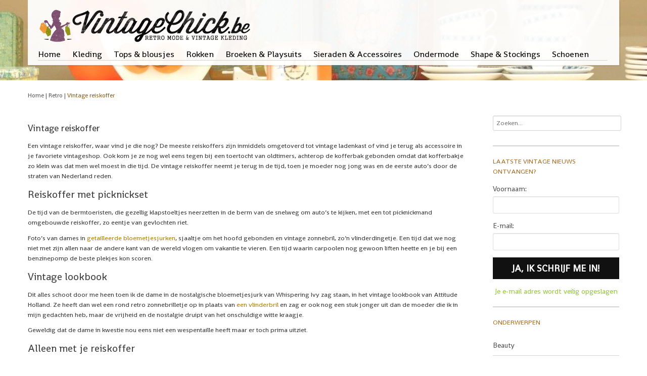

--- FILE ---
content_type: text/html; charset=UTF-8
request_url: https://www.vintagechick.be/vintage-reiskoffer/
body_size: 19949
content:
<!DOCTYPE html>
<!--[if IE 6]>
<html id="ie6" class="ie"lang="nl-NL" xmlns="http://www.w3.org/1999/xhtml" xmlns:og="http://ogp.me/ns#" xmlns:fb="http://www.facebook.com/2008/fbml">
<![endif]-->
<!--[if IE 7]>
<html id="ie7"  class="ie"lang="nl-NL" xmlns="http://www.w3.org/1999/xhtml" xmlns:og="http://ogp.me/ns#" xmlns:fb="http://www.facebook.com/2008/fbml">
<![endif]-->
<!--[if IE 8]>
<html id="ie8"  class="ie"lang="nl-NL" xmlns="http://www.w3.org/1999/xhtml" xmlns:og="http://ogp.me/ns#" xmlns:fb="http://www.facebook.com/2008/fbml">
<![endif]-->
<!--[if IE 9]>
<html id="ie9"  class="ie"lang="nl-NL" xmlns="http://www.w3.org/1999/xhtml" xmlns:og="http://ogp.me/ns#" xmlns:fb="http://www.facebook.com/2008/fbml">
<![endif]-->

<!-- This doesn't work but i prefer to leave it here... maybe in the future the MS will support it... i hope... -->
<!--[if IE 10]>
<html id="ie10"  class="ie"lang="nl-NL" xmlns="http://www.w3.org/1999/xhtml" xmlns:og="http://ogp.me/ns#" xmlns:fb="http://www.facebook.com/2008/fbml">
<![endif]-->

<!--[if gt IE 9]>
<html class="ie"lang="nl-NL" xmlns="http://www.w3.org/1999/xhtml" xmlns:og="http://ogp.me/ns#" xmlns:fb="http://www.facebook.com/2008/fbml">
<![endif]-->

<![if !IE]>
<html lang="nl-NL" xmlns="http://www.w3.org/1999/xhtml" xmlns:og="http://ogp.me/ns#" xmlns:fb="http://www.facebook.com/2008/fbml">
<![endif]>

<!-- START HEAD -->
<head>
            <meta charset="UTF-8" />
    
                <!-- this line will appear only if the website is visited with an iPad -->
        <meta name="viewport" content="width=device-width, initial-scale=1.0, maximum-scale=1.2, user-scalable=yes" />
                
                
        
<!-- PINGBACK & WP STANDARDS -->
<link rel="pingback" href="https://www.vintagechick.be/xmlrpc.php" />


<script type="text/javascript">
	var yit_responsive_menu_type = "arrow";
	var yit_responsive_menu_text = "NAVIGEREN NAAR...";
</script>


<!-- Feed RSS2 URL -->
<link rel="alternate" type="application/rss+xml" title="Vintagechick.be Feed" href="https://www.vintagechick.be/feed/" />
<!-- Comments Feed RSS2 URL -->
<link rel="alternate" type="application/rss+xml" title="Vintagechick.be Comments Feed" href="https://www.vintagechick.be/comments/feed/" /> 
    <meta name='robots' content='index, follow, max-image-preview:large, max-snippet:-1, max-video-preview:-1' />
	<style>img:is([sizes="auto" i], [sizes^="auto," i]) { contain-intrinsic-size: 3000px 1500px }</style>
	<script type="text/javascript">
var trackScrolling=false;
var trackScrollingPercentage=false;
var ScrollingPercentageNumber=25;
var stLogInterval=10*1000;
var cutOffTime=900;
var trackNoEvents=false;
var trackNoMaxTime=false;
var docTitle='Vintage reiskoffer';
</script>

	<!-- This site is optimized with the Yoast SEO plugin v26.3 - https://yoast.com/wordpress/plugins/seo/ -->
	<title>Vintage Reiskoffer - Vintagechick.be</title>
	<meta name="description" content="Een vintage reiskoffer, waar vind je die nog? De meeste reiskoffers zijn inmiddels omgetoverd tot vintage ladenkast" />
	<link rel="canonical" href="https://www.vintagechick.be/vintage-reiskoffer/" />
	<meta property="og:locale" content="nl_NL" />
	<meta property="og:type" content="article" />
	<meta property="og:title" content="Vintage Reiskoffer - Vintagechick.be" />
	<meta property="og:description" content="Een vintage reiskoffer, waar vind je die nog? De meeste reiskoffers zijn inmiddels omgetoverd tot vintage ladenkast" />
	<meta property="og:url" content="https://www.vintagechick.be/vintage-reiskoffer/" />
	<meta property="og:site_name" content="Vintagechick.be" />
	<meta property="article:publisher" content="https://www.facebook.com/vintagechicknl" />
	<meta property="article:published_time" content="2015-07-28T04:00:57+00:00" />
	<meta property="article:modified_time" content="2019-04-15T07:22:25+00:00" />
	<meta name="author" content="Linda" />
	<meta name="twitter:label1" content="Geschreven door" />
	<meta name="twitter:data1" content="Linda" />
	<meta name="twitter:label2" content="Geschatte leestijd" />
	<meta name="twitter:data2" content="3 minuten" />
	<script type="application/ld+json" class="yoast-schema-graph">{"@context":"https://schema.org","@graph":[{"@type":"WebPage","@id":"https://www.vintagechick.be/vintage-reiskoffer/","url":"https://www.vintagechick.be/vintage-reiskoffer/","name":"Vintage Reiskoffer - Vintagechick.be","isPartOf":{"@id":"https://www.vintagechick.be/#website"},"datePublished":"2015-07-28T04:00:57+00:00","dateModified":"2019-04-15T07:22:25+00:00","author":{"@id":"https://www.vintagechick.be/#/schema/person/4de1265449bfe7e270487d24fbe293a9"},"description":"Een vintage reiskoffer, waar vind je die nog? De meeste reiskoffers zijn inmiddels omgetoverd tot vintage ladenkast","breadcrumb":{"@id":"https://www.vintagechick.be/vintage-reiskoffer/#breadcrumb"},"inLanguage":"nl-NL","potentialAction":[{"@type":"ReadAction","target":["https://www.vintagechick.be/vintage-reiskoffer/"]}]},{"@type":"BreadcrumbList","@id":"https://www.vintagechick.be/vintage-reiskoffer/#breadcrumb","itemListElement":[{"@type":"ListItem","position":1,"name":"Home","item":"https://www.vintagechick.be/"},{"@type":"ListItem","position":2,"name":"Vintage reiskoffer"}]},{"@type":"WebSite","@id":"https://www.vintagechick.be/#website","url":"https://www.vintagechick.be/","name":"Vintagechick.be","description":"","potentialAction":[{"@type":"SearchAction","target":{"@type":"EntryPoint","urlTemplate":"https://www.vintagechick.be/?s={search_term_string}"},"query-input":{"@type":"PropertyValueSpecification","valueRequired":true,"valueName":"search_term_string"}}],"inLanguage":"nl-NL"},{"@type":"Person","@id":"https://www.vintagechick.be/#/schema/person/4de1265449bfe7e270487d24fbe293a9","name":"Linda","image":{"@type":"ImageObject","inLanguage":"nl-NL","@id":"https://www.vintagechick.be/#/schema/person/image/","url":"https://secure.gravatar.com/avatar/?s=96&d=mm&r=g","contentUrl":"https://secure.gravatar.com/avatar/?s=96&d=mm&r=g","caption":"Linda"},"url":"https://www.vintagechick.be/author/linda/"}]}</script>
	<!-- / Yoast SEO plugin. -->


<link rel='dns-prefetch' href='//fonts.googleapis.com' />
<link rel="alternate" type="application/rss+xml" title="Vintagechick.be &raquo; feed" href="https://www.vintagechick.be/feed/" />
<link rel="alternate" type="application/rss+xml" title="Vintagechick.be &raquo; reacties feed" href="https://www.vintagechick.be/comments/feed/" />

<!-- WP Webmaster plugin by Crunchify.com --><meta name="google-site-verification" content="IFamTUWOsWFrta8yASVB2M_mnBkaTqnAtF0S8tcNBCk" /> 
<meta name="msvalidate.01" content="9EE94943F2583599A25EC642F460EA5F" />
<!-- /WP Webmaster plugin -->

<link rel="alternate" type="application/rss+xml" title="Vintagechick.be &raquo; Vintage reiskoffer reacties feed" href="https://www.vintagechick.be/vintage-reiskoffer/feed/" />
		<!-- This site uses the Google Analytics by MonsterInsights plugin v9.9.0 - Using Analytics tracking - https://www.monsterinsights.com/ -->
							<script src="//www.googletagmanager.com/gtag/js?id=G-Y71TJ09W3S"  data-cfasync="false" data-wpfc-render="false" type="text/javascript" async></script>
			<script data-cfasync="false" data-wpfc-render="false" type="text/javascript">
				var mi_version = '9.9.0';
				var mi_track_user = true;
				var mi_no_track_reason = '';
								var MonsterInsightsDefaultLocations = {"page_location":"https:\/\/www.vintagechick.be\/vintage-reiskoffer\/"};
								if ( typeof MonsterInsightsPrivacyGuardFilter === 'function' ) {
					var MonsterInsightsLocations = (typeof MonsterInsightsExcludeQuery === 'object') ? MonsterInsightsPrivacyGuardFilter( MonsterInsightsExcludeQuery ) : MonsterInsightsPrivacyGuardFilter( MonsterInsightsDefaultLocations );
				} else {
					var MonsterInsightsLocations = (typeof MonsterInsightsExcludeQuery === 'object') ? MonsterInsightsExcludeQuery : MonsterInsightsDefaultLocations;
				}

								var disableStrs = [
										'ga-disable-G-Y71TJ09W3S',
									];

				/* Function to detect opted out users */
				function __gtagTrackerIsOptedOut() {
					for (var index = 0; index < disableStrs.length; index++) {
						if (document.cookie.indexOf(disableStrs[index] + '=true') > -1) {
							return true;
						}
					}

					return false;
				}

				/* Disable tracking if the opt-out cookie exists. */
				if (__gtagTrackerIsOptedOut()) {
					for (var index = 0; index < disableStrs.length; index++) {
						window[disableStrs[index]] = true;
					}
				}

				/* Opt-out function */
				function __gtagTrackerOptout() {
					for (var index = 0; index < disableStrs.length; index++) {
						document.cookie = disableStrs[index] + '=true; expires=Thu, 31 Dec 2099 23:59:59 UTC; path=/';
						window[disableStrs[index]] = true;
					}
				}

				if ('undefined' === typeof gaOptout) {
					function gaOptout() {
						__gtagTrackerOptout();
					}
				}
								window.dataLayer = window.dataLayer || [];

				window.MonsterInsightsDualTracker = {
					helpers: {},
					trackers: {},
				};
				if (mi_track_user) {
					function __gtagDataLayer() {
						dataLayer.push(arguments);
					}

					function __gtagTracker(type, name, parameters) {
						if (!parameters) {
							parameters = {};
						}

						if (parameters.send_to) {
							__gtagDataLayer.apply(null, arguments);
							return;
						}

						if (type === 'event') {
														parameters.send_to = monsterinsights_frontend.v4_id;
							var hookName = name;
							if (typeof parameters['event_category'] !== 'undefined') {
								hookName = parameters['event_category'] + ':' + name;
							}

							if (typeof MonsterInsightsDualTracker.trackers[hookName] !== 'undefined') {
								MonsterInsightsDualTracker.trackers[hookName](parameters);
							} else {
								__gtagDataLayer('event', name, parameters);
							}
							
						} else {
							__gtagDataLayer.apply(null, arguments);
						}
					}

					__gtagTracker('js', new Date());
					__gtagTracker('set', {
						'developer_id.dZGIzZG': true,
											});
					if ( MonsterInsightsLocations.page_location ) {
						__gtagTracker('set', MonsterInsightsLocations);
					}
										__gtagTracker('config', 'G-Y71TJ09W3S', {"forceSSL":"true"} );
										window.gtag = __gtagTracker;										(function () {
						/* https://developers.google.com/analytics/devguides/collection/analyticsjs/ */
						/* ga and __gaTracker compatibility shim. */
						var noopfn = function () {
							return null;
						};
						var newtracker = function () {
							return new Tracker();
						};
						var Tracker = function () {
							return null;
						};
						var p = Tracker.prototype;
						p.get = noopfn;
						p.set = noopfn;
						p.send = function () {
							var args = Array.prototype.slice.call(arguments);
							args.unshift('send');
							__gaTracker.apply(null, args);
						};
						var __gaTracker = function () {
							var len = arguments.length;
							if (len === 0) {
								return;
							}
							var f = arguments[len - 1];
							if (typeof f !== 'object' || f === null || typeof f.hitCallback !== 'function') {
								if ('send' === arguments[0]) {
									var hitConverted, hitObject = false, action;
									if ('event' === arguments[1]) {
										if ('undefined' !== typeof arguments[3]) {
											hitObject = {
												'eventAction': arguments[3],
												'eventCategorie': arguments[2],
												'eventLabel': arguments[4],
												'value': arguments[5] ? arguments[5] : 1,
											}
										}
									}
									if ('pageview' === arguments[1]) {
										if ('undefined' !== typeof arguments[2]) {
											hitObject = {
												'eventAction': 'page_view',
												'page_path': arguments[2],
											}
										}
									}
									if (typeof arguments[2] === 'object') {
										hitObject = arguments[2];
									}
									if (typeof arguments[5] === 'object') {
										Object.assign(hitObject, arguments[5]);
									}
									if ('undefined' !== typeof arguments[1].hitType) {
										hitObject = arguments[1];
										if ('pageview' === hitObject.hitType) {
											hitObject.eventAction = 'page_view';
										}
									}
									if (hitObject) {
										action = 'timing' === arguments[1].hitType ? 'timing_complete' : hitObject.eventAction;
										hitConverted = mapArgs(hitObject);
										__gtagTracker('event', action, hitConverted);
									}
								}
								return;
							}

							function mapArgs(args) {
								var arg, hit = {};
								var gaMap = {
									'eventCategorie': 'event_category',
									'eventAction': 'event_action',
									'eventLabel': 'event_label',
									'eventValue': 'event_value',
									'nonInteraction': 'non_interaction',
									'timingCategorie': 'event_category',
									'timingVar': 'name',
									'timingValue': 'value',
									'timingLabel': 'event_label',
									'page': 'page_path',
									'location': 'page_location',
									'title': 'page_title',
									'referrer' : 'page_referrer',
								};
								for (arg in args) {
																		if (!(!args.hasOwnProperty(arg) || !gaMap.hasOwnProperty(arg))) {
										hit[gaMap[arg]] = args[arg];
									} else {
										hit[arg] = args[arg];
									}
								}
								return hit;
							}

							try {
								f.hitCallback();
							} catch (ex) {
							}
						};
						__gaTracker.create = newtracker;
						__gaTracker.getByName = newtracker;
						__gaTracker.getAll = function () {
							return [];
						};
						__gaTracker.remove = noopfn;
						__gaTracker.loaded = true;
						window['__gaTracker'] = __gaTracker;
					})();
									} else {
										console.log("");
					(function () {
						function __gtagTracker() {
							return null;
						}

						window['__gtagTracker'] = __gtagTracker;
						window['gtag'] = __gtagTracker;
					})();
									}
			</script>
			
							<!-- / Google Analytics by MonsterInsights -->
		<script type="text/javascript">
/* <![CDATA[ */
window._wpemojiSettings = {"baseUrl":"https:\/\/s.w.org\/images\/core\/emoji\/16.0.1\/72x72\/","ext":".png","svgUrl":"https:\/\/s.w.org\/images\/core\/emoji\/16.0.1\/svg\/","svgExt":".svg","source":{"concatemoji":"https:\/\/www.vintagechick.be\/wp-includes\/js\/wp-emoji-release.min.js"}};
/*! This file is auto-generated */
!function(s,n){var o,i,e;function c(e){try{var t={supportTests:e,timestamp:(new Date).valueOf()};sessionStorage.setItem(o,JSON.stringify(t))}catch(e){}}function p(e,t,n){e.clearRect(0,0,e.canvas.width,e.canvas.height),e.fillText(t,0,0);var t=new Uint32Array(e.getImageData(0,0,e.canvas.width,e.canvas.height).data),a=(e.clearRect(0,0,e.canvas.width,e.canvas.height),e.fillText(n,0,0),new Uint32Array(e.getImageData(0,0,e.canvas.width,e.canvas.height).data));return t.every(function(e,t){return e===a[t]})}function u(e,t){e.clearRect(0,0,e.canvas.width,e.canvas.height),e.fillText(t,0,0);for(var n=e.getImageData(16,16,1,1),a=0;a<n.data.length;a++)if(0!==n.data[a])return!1;return!0}function f(e,t,n,a){switch(t){case"flag":return n(e,"\ud83c\udff3\ufe0f\u200d\u26a7\ufe0f","\ud83c\udff3\ufe0f\u200b\u26a7\ufe0f")?!1:!n(e,"\ud83c\udde8\ud83c\uddf6","\ud83c\udde8\u200b\ud83c\uddf6")&&!n(e,"\ud83c\udff4\udb40\udc67\udb40\udc62\udb40\udc65\udb40\udc6e\udb40\udc67\udb40\udc7f","\ud83c\udff4\u200b\udb40\udc67\u200b\udb40\udc62\u200b\udb40\udc65\u200b\udb40\udc6e\u200b\udb40\udc67\u200b\udb40\udc7f");case"emoji":return!a(e,"\ud83e\udedf")}return!1}function g(e,t,n,a){var r="undefined"!=typeof WorkerGlobalScope&&self instanceof WorkerGlobalScope?new OffscreenCanvas(300,150):s.createElement("canvas"),o=r.getContext("2d",{willReadFrequently:!0}),i=(o.textBaseline="top",o.font="600 32px Arial",{});return e.forEach(function(e){i[e]=t(o,e,n,a)}),i}function t(e){var t=s.createElement("script");t.src=e,t.defer=!0,s.head.appendChild(t)}"undefined"!=typeof Promise&&(o="wpEmojiSettingsSupports",i=["flag","emoji"],n.supports={everything:!0,everythingExceptFlag:!0},e=new Promise(function(e){s.addEventListener("DOMContentLoaded",e,{once:!0})}),new Promise(function(t){var n=function(){try{var e=JSON.parse(sessionStorage.getItem(o));if("object"==typeof e&&"number"==typeof e.timestamp&&(new Date).valueOf()<e.timestamp+604800&&"object"==typeof e.supportTests)return e.supportTests}catch(e){}return null}();if(!n){if("undefined"!=typeof Worker&&"undefined"!=typeof OffscreenCanvas&&"undefined"!=typeof URL&&URL.createObjectURL&&"undefined"!=typeof Blob)try{var e="postBericht("+g.toString()+"("+[JSON.stringify(i),f.toString(),p.toString(),u.toString()].join(",")+"));",a=new Blob([e],{type:"text/javascript"}),r=new Worker(URL.createObjectURL(a),{name:"wpTestEmojiSupports"});return void(r.onmessage=function(e){c(n=e.data),r.terminate(),t(n)})}catch(e){}c(n=g(i,f,p,u))}t(n)}).then(function(e){for(var t in e)n.supports[t]=e[t],n.supports.everything=n.supports.everything&&n.supports[t],"flag"!==t&&(n.supports.everythingExceptFlag=n.supports.everythingExceptFlag&&n.supports[t]);n.supports.everythingExceptFlag=n.supports.everythingExceptFlag&&!n.supports.flag,n.DOMReady=!1,n.readyCallback=function(){n.DOMReady=!0}}).then(function(){return e}).then(function(){var e;n.supports.everything||(n.readyCallback(),(e=n.source||{}).concatemoji?t(e.concatemoji):e.wpemoji&&e.twemoji&&(t(e.twemoji),t(e.wpemoji)))}))}((window,document),window._wpemojiSettings);
/* ]]> */
</script>

<link rel='stylesheet' id='reset-bootstrap-css' href='https://www.vintagechick.be/wp-content/themes/room09/core/assets/css/reset-bootstrap.css' type='text/css' media='all' />
<link rel='stylesheet' id='main-style-css' href='https://www.vintagechick.be/wp-content/themes/room09/style.css' type='text/css' media='all' />
<link rel='stylesheet' id='google-fonts-css' href='https://fonts.googleapis.com/css?family=Shanti%7CMonda%7CJosefin+Sans%7CAbel%7CGreat+Vibes%7COswald&#038;ver=6.8.3' type='text/css' media='all' />
<style id='wp-emoji-styles-inline-css' type='text/css'>

	img.wp-smiley, img.emoji {
		display: inline !important;
		border: none !important;
		box-shadow: none !important;
		height: 1em !important;
		width: 1em !important;
		margin: 0 0.07em !important;
		vertical-align: -0.1em !important;
		background: none !important;
		padding: 0 !important;
	}
</style>
<link rel='stylesheet' id='wp-block-library-css' href='https://www.vintagechick.be/wp-includes/css/dist/block-library/style.min.css' type='text/css' media='all' />
<style id='classic-theme-styles-inline-css' type='text/css'>
/*! This file is auto-generated */
.wp-block-button__link{color:#fff;background-color:#32373c;border-radius:9999px;box-shadow:none;text-decoration:none;padding:calc(.667em + 2px) calc(1.333em + 2px);font-size:1.125em}.wp-block-file__button{background:#32373c;color:#fff;text-decoration:none}
</style>
<link rel='stylesheet' id='wc-block-style-css' href='https://www.vintagechick.be/wp-content/plugins/woocommerce/packages/woocommerce-blocks/build/style.css' type='text/css' media='all' />
<link rel='stylesheet' id='yith-wcan-shortcodes-css' href='https://www.vintagechick.be/wp-content/plugins/yith-woocommerce-ajax-navigation/assets/css/shortcodes.css' type='text/css' media='all' />
<style id='yith-wcan-shortcodes-inline-css' type='text/css'>
:root{
	--yith-wcan-filters_colors_titles: #434343;
	--yith-wcan-filters_colors_background: #FFFFFF;
	--yith-wcan-filters_colors_accent: #A7144C;
	--yith-wcan-filters_colors_accent_r: 167;
	--yith-wcan-filters_colors_accent_g: 20;
	--yith-wcan-filters_colors_accent_b: 76;
	--yith-wcan-color_swatches_border_radius: 100%;
	--yith-wcan-color_swatches_size: 30px;
	--yith-wcan-labels_style_background: #FFFFFF;
	--yith-wcan-labels_style_background_hover: #A7144C;
	--yith-wcan-labels_style_background_active: #A7144C;
	--yith-wcan-labels_style_text: #434343;
	--yith-wcan-labels_style_text_hover: #FFFFFF;
	--yith-wcan-labels_style_text_active: #FFFFFF;
	--yith-wcan-anchors_style_text: #434343;
	--yith-wcan-anchors_style_text_hover: #A7144C;
	--yith-wcan-anchors_style_text_active: #A7144C;
}
</style>
<style id='global-styles-inline-css' type='text/css'>
:root{--wp--preset--aspect-ratio--square: 1;--wp--preset--aspect-ratio--4-3: 4/3;--wp--preset--aspect-ratio--3-4: 3/4;--wp--preset--aspect-ratio--3-2: 3/2;--wp--preset--aspect-ratio--2-3: 2/3;--wp--preset--aspect-ratio--16-9: 16/9;--wp--preset--aspect-ratio--9-16: 9/16;--wp--preset--color--black: #000000;--wp--preset--color--cyan-bluish-gray: #abb8c3;--wp--preset--color--white: #ffffff;--wp--preset--color--pale-pink: #f78da7;--wp--preset--color--vivid-red: #cf2e2e;--wp--preset--color--luminous-vivid-orange: #ff6900;--wp--preset--color--luminous-vivid-amber: #fcb900;--wp--preset--color--light-green-cyan: #7bdcb5;--wp--preset--color--vivid-green-cyan: #00d084;--wp--preset--color--pale-cyan-blue: #8ed1fc;--wp--preset--color--vivid-cyan-blue: #0693e3;--wp--preset--color--vivid-purple: #9b51e0;--wp--preset--gradient--vivid-cyan-blue-to-vivid-purple: linear-gradient(135deg,rgba(6,147,227,1) 0%,rgb(155,81,224) 100%);--wp--preset--gradient--light-green-cyan-to-vivid-green-cyan: linear-gradient(135deg,rgb(122,220,180) 0%,rgb(0,208,130) 100%);--wp--preset--gradient--luminous-vivid-amber-to-luminous-vivid-orange: linear-gradient(135deg,rgba(252,185,0,1) 0%,rgba(255,105,0,1) 100%);--wp--preset--gradient--luminous-vivid-orange-to-vivid-red: linear-gradient(135deg,rgba(255,105,0,1) 0%,rgb(207,46,46) 100%);--wp--preset--gradient--very-light-gray-to-cyan-bluish-gray: linear-gradient(135deg,rgb(238,238,238) 0%,rgb(169,184,195) 100%);--wp--preset--gradient--cool-to-warm-spectrum: linear-gradient(135deg,rgb(74,234,220) 0%,rgb(151,120,209) 20%,rgb(207,42,186) 40%,rgb(238,44,130) 60%,rgb(251,105,98) 80%,rgb(254,248,76) 100%);--wp--preset--gradient--blush-light-purple: linear-gradient(135deg,rgb(255,206,236) 0%,rgb(152,150,240) 100%);--wp--preset--gradient--blush-bordeaux: linear-gradient(135deg,rgb(254,205,165) 0%,rgb(254,45,45) 50%,rgb(107,0,62) 100%);--wp--preset--gradient--luminous-dusk: linear-gradient(135deg,rgb(255,203,112) 0%,rgb(199,81,192) 50%,rgb(65,88,208) 100%);--wp--preset--gradient--pale-ocean: linear-gradient(135deg,rgb(255,245,203) 0%,rgb(182,227,212) 50%,rgb(51,167,181) 100%);--wp--preset--gradient--electric-grass: linear-gradient(135deg,rgb(202,248,128) 0%,rgb(113,206,126) 100%);--wp--preset--gradient--midnight: linear-gradient(135deg,rgb(2,3,129) 0%,rgb(40,116,252) 100%);--wp--preset--font-size--small: 13px;--wp--preset--font-size--medium: 20px;--wp--preset--font-size--large: 36px;--wp--preset--font-size--x-large: 42px;--wp--preset--spacing--20: 0.44rem;--wp--preset--spacing--30: 0.67rem;--wp--preset--spacing--40: 1rem;--wp--preset--spacing--50: 1.5rem;--wp--preset--spacing--60: 2.25rem;--wp--preset--spacing--70: 3.38rem;--wp--preset--spacing--80: 5.06rem;--wp--preset--shadow--natural: 6px 6px 9px rgba(0, 0, 0, 0.2);--wp--preset--shadow--deep: 12px 12px 50px rgba(0, 0, 0, 0.4);--wp--preset--shadow--sharp: 6px 6px 0px rgba(0, 0, 0, 0.2);--wp--preset--shadow--outlined: 6px 6px 0px -3px rgba(255, 255, 255, 1), 6px 6px rgba(0, 0, 0, 1);--wp--preset--shadow--crisp: 6px 6px 0px rgba(0, 0, 0, 1);}:where(.is-layout-flex){gap: 0.5em;}:where(.is-layout-grid){gap: 0.5em;}body .is-layout-flex{display: flex;}.is-layout-flex{flex-wrap: wrap;align-items: center;}.is-layout-flex > :is(*, div){margin: 0;}body .is-layout-grid{display: grid;}.is-layout-grid > :is(*, div){margin: 0;}:where(.wp-block-columns.is-layout-flex){gap: 2em;}:where(.wp-block-columns.is-layout-grid){gap: 2em;}:where(.wp-block-post-template.is-layout-flex){gap: 1.25em;}:where(.wp-block-post-template.is-layout-grid){gap: 1.25em;}.has-black-color{color: var(--wp--preset--color--black) !important;}.has-cyan-bluish-gray-color{color: var(--wp--preset--color--cyan-bluish-gray) !important;}.has-white-color{color: var(--wp--preset--color--white) !important;}.has-pale-pink-color{color: var(--wp--preset--color--pale-pink) !important;}.has-vivid-red-color{color: var(--wp--preset--color--vivid-red) !important;}.has-luminous-vivid-orange-color{color: var(--wp--preset--color--luminous-vivid-orange) !important;}.has-luminous-vivid-amber-color{color: var(--wp--preset--color--luminous-vivid-amber) !important;}.has-light-green-cyan-color{color: var(--wp--preset--color--light-green-cyan) !important;}.has-vivid-green-cyan-color{color: var(--wp--preset--color--vivid-green-cyan) !important;}.has-pale-cyan-blue-color{color: var(--wp--preset--color--pale-cyan-blue) !important;}.has-vivid-cyan-blue-color{color: var(--wp--preset--color--vivid-cyan-blue) !important;}.has-vivid-purple-color{color: var(--wp--preset--color--vivid-purple) !important;}.has-black-background-color{background-color: var(--wp--preset--color--black) !important;}.has-cyan-bluish-gray-background-color{background-color: var(--wp--preset--color--cyan-bluish-gray) !important;}.has-white-background-color{background-color: var(--wp--preset--color--white) !important;}.has-pale-pink-background-color{background-color: var(--wp--preset--color--pale-pink) !important;}.has-vivid-red-background-color{background-color: var(--wp--preset--color--vivid-red) !important;}.has-luminous-vivid-orange-background-color{background-color: var(--wp--preset--color--luminous-vivid-orange) !important;}.has-luminous-vivid-amber-background-color{background-color: var(--wp--preset--color--luminous-vivid-amber) !important;}.has-light-green-cyan-background-color{background-color: var(--wp--preset--color--light-green-cyan) !important;}.has-vivid-green-cyan-background-color{background-color: var(--wp--preset--color--vivid-green-cyan) !important;}.has-pale-cyan-blue-background-color{background-color: var(--wp--preset--color--pale-cyan-blue) !important;}.has-vivid-cyan-blue-background-color{background-color: var(--wp--preset--color--vivid-cyan-blue) !important;}.has-vivid-purple-background-color{background-color: var(--wp--preset--color--vivid-purple) !important;}.has-black-border-color{border-color: var(--wp--preset--color--black) !important;}.has-cyan-bluish-gray-border-color{border-color: var(--wp--preset--color--cyan-bluish-gray) !important;}.has-white-border-color{border-color: var(--wp--preset--color--white) !important;}.has-pale-pink-border-color{border-color: var(--wp--preset--color--pale-pink) !important;}.has-vivid-red-border-color{border-color: var(--wp--preset--color--vivid-red) !important;}.has-luminous-vivid-orange-border-color{border-color: var(--wp--preset--color--luminous-vivid-orange) !important;}.has-luminous-vivid-amber-border-color{border-color: var(--wp--preset--color--luminous-vivid-amber) !important;}.has-light-green-cyan-border-color{border-color: var(--wp--preset--color--light-green-cyan) !important;}.has-vivid-green-cyan-border-color{border-color: var(--wp--preset--color--vivid-green-cyan) !important;}.has-pale-cyan-blue-border-color{border-color: var(--wp--preset--color--pale-cyan-blue) !important;}.has-vivid-cyan-blue-border-color{border-color: var(--wp--preset--color--vivid-cyan-blue) !important;}.has-vivid-purple-border-color{border-color: var(--wp--preset--color--vivid-purple) !important;}.has-vivid-cyan-blue-to-vivid-purple-gradient-background{background: var(--wp--preset--gradient--vivid-cyan-blue-to-vivid-purple) !important;}.has-light-green-cyan-to-vivid-green-cyan-gradient-background{background: var(--wp--preset--gradient--light-green-cyan-to-vivid-green-cyan) !important;}.has-luminous-vivid-amber-to-luminous-vivid-orange-gradient-background{background: var(--wp--preset--gradient--luminous-vivid-amber-to-luminous-vivid-orange) !important;}.has-luminous-vivid-orange-to-vivid-red-gradient-background{background: var(--wp--preset--gradient--luminous-vivid-orange-to-vivid-red) !important;}.has-very-light-gray-to-cyan-bluish-gray-gradient-background{background: var(--wp--preset--gradient--very-light-gray-to-cyan-bluish-gray) !important;}.has-cool-to-warm-spectrum-gradient-background{background: var(--wp--preset--gradient--cool-to-warm-spectrum) !important;}.has-blush-light-purple-gradient-background{background: var(--wp--preset--gradient--blush-light-purple) !important;}.has-blush-bordeaux-gradient-background{background: var(--wp--preset--gradient--blush-bordeaux) !important;}.has-luminous-dusk-gradient-background{background: var(--wp--preset--gradient--luminous-dusk) !important;}.has-pale-ocean-gradient-background{background: var(--wp--preset--gradient--pale-ocean) !important;}.has-electric-grass-gradient-background{background: var(--wp--preset--gradient--electric-grass) !important;}.has-midnight-gradient-background{background: var(--wp--preset--gradient--midnight) !important;}.has-small-font-size{font-size: var(--wp--preset--font-size--small) !important;}.has-medium-font-size{font-size: var(--wp--preset--font-size--medium) !important;}.has-large-font-size{font-size: var(--wp--preset--font-size--large) !important;}.has-x-large-font-size{font-size: var(--wp--preset--font-size--x-large) !important;}
:where(.wp-block-post-template.is-layout-flex){gap: 1.25em;}:where(.wp-block-post-template.is-layout-grid){gap: 1.25em;}
:where(.wp-block-columns.is-layout-flex){gap: 2em;}:where(.wp-block-columns.is-layout-grid){gap: 2em;}
:root :where(.wp-block-pullquote){font-size: 1.5em;line-height: 1.6;}
</style>
<link rel='stylesheet' id='newsletter-sign-up-css' href='https://www.vintagechick.be/wp-content/plugins/newsletter-sign-up/assets/css/css.php?form=1&#038;ver=6.8.3' type='text/css' media='all' />
<link rel='stylesheet' id='yit-layout-css' href='https://www.vintagechick.be/wp-content/themes/room09/woocommerce/style.css' type='text/css' media='' />
<style id='woocommerce-inline-inline-css' type='text/css'>
.woocommerce form .form-row .required { visibility: visible; }
</style>
<link rel='stylesheet' id='styles-minified-css' href='https://www.vintagechick.be/wp-content/themes/room09/cache/style.css' type='text/css' media='all' />
<link rel='stylesheet' id='custom-css' href='https://www.vintagechick.be/wp-content/themes/room09/custom.css' type='text/css' media='all' />
<link rel='stylesheet' id='cache-custom-css' href='https://www.vintagechick.be/wp-content/themes/room09/cache/custom.css' type='text/css' media='all' />
<link rel='stylesheet' id='wp-add-custom-css-css' href='https://www.vintagechick.be?display_custom_css=css&#038;ver=6.8.3' type='text/css' media='all' />
<script type="text/javascript" id="jquery-core-js-extra">
/* <![CDATA[ */
var yit_translate = {"added":"ADDED"};
var yit_woocommerce = {"woocommerce_ship_to_billing":"","load_gif":"https:\/\/www.vintagechick.be\/wp-content\/themes\/room09\/theme\/assets\/images\/ajax-loader.gif"};
/* ]]> */
</script>
<script type="text/javascript" src="https://www.vintagechick.be/wp-includes/js/jquery/jquery.min.js" id="jquery-core-js"></script>
<script type="text/javascript" src="https://www.vintagechick.be/wp-includes/js/jquery/jquery-migrate.min.js" id="jquery-migrate-js"></script>
<script type="text/javascript" id="jquery-js-after">
/* <![CDATA[ */

					function optimocha_getCookie(name) {
						var v = document.cookie.match("(^|;) ?" + name + "=([^;]*)(;|$)");
						return v ? v[2] : null;
					}

					function optimocha_check_wc_cart_script() {
					var cart_src = "https://www.vintagechick.be/wp-content/plugins/woocommerce/assets/js/frontend/cart-fragments.min.js";
					var script_id = "optimocha_loaded_wc_cart_fragments";

						if( document.getElementById(script_id) !== null ) {
							return false;
						}

						if( optimocha_getCookie("woocommerce_cart_hash") ) {
							var script = document.createElement("script");
							script.id = script_id;
							script.src = cart_src;
							script.async = true;
							document.head.appendChild(script);
						}
					}

					optimocha_check_wc_cart_script();
					document.addEventListener("click", function(){setTimeout(optimocha_check_wc_cart_script,1000);});
					
/* ]]> */
</script>
<script type="text/javascript" src="https://www.vintagechick.be/wp-content/plugins/google-analytics-for-wordpress/assets/js/frontend-gtag.min.js" id="monsterinsights-frontend-script-js" async="async" data-wp-strategy="async"></script>
<script data-cfasync="false" data-wpfc-render="false" type="text/javascript" id='monsterinsights-frontend-script-js-extra'>/* <![CDATA[ */
var monsterinsights_frontend = {"js_events_tracking":"true","download_extensions":"doc,pdf,ppt,zip,xls,docx,pptx,xlsx","inbound_paths":"[{\"path\":\"\\\/p\\\/\",\"label\":\"affiliate\"}]","home_url":"https:\/\/www.vintagechick.be","hash_tracking":"false","v4_id":"G-Y71TJ09W3S"};/* ]]> */
</script>
<link rel="https://api.w.org/" href="https://www.vintagechick.be/wp-json/" /><link rel="alternate" title="JSON" type="application/json" href="https://www.vintagechick.be/wp-json/wp/v2/posts/663818" /><link rel="EditURI" type="application/rsd+xml" title="RSD" href="https://www.vintagechick.be/xmlrpc.php?rsd" />
<meta name="generator" content="WordPress 6.8.3" />
<meta name="generator" content="WooCommerce 3.9.5" />
<link rel='shortlink' href='https://www.vintagechick.be/?p=663818' />
<link rel="alternate" title="oEmbed (JSON)" type="application/json+oembed" href="https://www.vintagechick.be/wp-json/oembed/1.0/embed?url=https%3A%2F%2Fwww.vintagechick.be%2Fvintage-reiskoffer%2F" />
<link rel="alternate" title="oEmbed (XML)" type="text/xml+oembed" href="https://www.vintagechick.be/wp-json/oembed/1.0/embed?url=https%3A%2F%2Fwww.vintagechick.be%2Fvintage-reiskoffer%2F&#038;format=xml" />
        <style type="text/css">
            body { background: #ffffff !important }      
        </style>
                <style type="text/css">
            .blog-big .meta, .blog-small .meta { background-color: #ffffff; }      
        </style>
            <style type="text/css">
        ul.products li.product.list .product-wrapper { padding-left:189px; }
        ul.products li.product.list .product-wrapper a.thumb { margin-left:-189px; }
        ul.products li.product.list .product-wrapper a.thumb img { max-width: 150px; }
        .single-product.woocommerce div.product div.images { width:45.977011494253%; }
        .single-product.woocommerce div.product div.summary { width:51.458885941645%; }
    </style>
    <script type="text/javascript">
        jQuery(document).ready(function($){
            $('body').bind('added_to_cart', function(){
                $('.add_to_cart_button.added').text('ADDED');
            });
        });
    </script>
	<noscript><style>.woocommerce-product-gallery{ opacity: 1 !important; }</style></noscript>
	<link rel="icon" href="https://www.vintagechick.be/wp-content/uploads/2021/01/favicon.png" sizes="32x32" />
<link rel="icon" href="https://www.vintagechick.be/wp-content/uploads/2021/01/favicon.png" sizes="192x192" />
<link rel="apple-touch-icon" href="https://www.vintagechick.be/wp-content/uploads/2021/01/favicon.png" />
<meta name="msapplication-TileImage" content="https://www.vintagechick.be/wp-content/uploads/2021/01/favicon.png" />
</head>
<!-- END HEAD -->
<!-- START BODY -->
<body data-rsssl=1 class="wp-singular post-template-default single single-post postid-663818 single-format-standard wp-theme-room09 no_js responsive stretched theme-room09 woocommerce-no-js yith-wcan-free chrome">
    
    <!-- START BG SHADOW -->
    <div class="bg-shadow">
    
                <!-- START WRAPPER -->
        <div id="wrapper" class="container group">
        	
                        <!-- START HEADER -->
            <div id="header" class="group margin-bottom">
                
<div id="header-container" class="container">
    <div class="row">
            <div class="span12">
            <div class="border">
                <div class="innerborder ">
                    <div class="row" >
                            <!-- START LOGO -->
                                                        <div id="logo" class="span12">
                                <div>
                                    <a id="logo-img" href="https://www.vintagechick.be" title="Vintagechick.be">
                <img src="https://www.vintagechick.be/wp-content/uploads/2015/07/vintagechick.be_.png" title="Vintagechick.be" alt="Vintagechick.be" width="425" height="65" />
    </a>

	                                </div>
                            </div>
                                                        <!-- END LOGO -->

                            <!-- START MENU - TOPBAR -->
                            <div id="nav-topbar" class="span0">
                                <!-- START TOPBAR -->
                                

<div id="topbar" class="row">
<div class="topbar-left span0">

    

    <!-- Top bar menu -->
    <ul id="menu-top-bar" class="level-1"><li id="menu-item-545323" class="menu-item menu-item-type-custom menu-item-object-custom menu-item-home"><a href="https://www.vintagechick.be">Home</a></li>
<li id="menu-item-1096409" class="menu-item menu-item-type-taxonomy menu-item-object-product_cat"><a href="https://www.vintagechick.be/product-categorie/kleding/">Kleding</a></li>
<li id="menu-item-1096410" class="menu-item menu-item-type-taxonomy menu-item-object-product_cat"><a href="https://www.vintagechick.be/product-categorie/kleding/tops-blousjes/">Tops &amp; blousjes</a></li>
<li id="menu-item-1096411" class="menu-item menu-item-type-taxonomy menu-item-object-product_cat"><a href="https://www.vintagechick.be/product-categorie/kleding/rokken/">Rokken</a></li>
<li id="menu-item-1096412" class="menu-item menu-item-type-taxonomy menu-item-object-product_cat"><a href="https://www.vintagechick.be/product-categorie/kleding/broeken-playsuits/">Broeken &amp; Playsuits</a></li>
<li id="menu-item-1096413" class="menu-item menu-item-type-taxonomy menu-item-object-product_cat"><a href="https://www.vintagechick.be/product-categorie/sieraden-accessoires/">Sieraden &amp; Accessoires</a></li>
<li id="menu-item-1096414" class="menu-item menu-item-type-taxonomy menu-item-object-product_cat"><a href="https://www.vintagechick.be/product-categorie/ondermode/">Ondermode</a></li>
<li id="menu-item-1096415" class="menu-item menu-item-type-taxonomy menu-item-object-product_cat"><a href="https://www.vintagechick.be/product-categorie/shape-stockings/">Shape &amp; Stockings</a></li>
<li id="menu-item-1096416" class="menu-item menu-item-type-taxonomy menu-item-object-product_cat"><a href="https://www.vintagechick.be/product-categorie/schoenen/">Schoenen</a></li>
</ul>    <!-- /Top bar menu -->

    <!-- Widget area -->
        <!-- /Widget area -->

</div>

</div>

<div class="topbar-border"></div>                                <!-- END TOPBAR -->

                                <!-- START NAVIGATION -->
                                <div id="nav">
                                    
                                                            </div>
                                <!-- END NAVIGATION -->
                            </div>
                    </div>
                </div>
            </div>
        </div>

            </div>
</div>

            </div>
            <!-- END HEADER -->
            <div id="back-top"><a href="#top">Terug naar boven</a></div>  <!-- START PAGE META -->
<div id="page-meta" class="group margin-top" itemscope itemtype="http://schema.org/WebPage">
	<div class="container">
	<div class="row">
		<div class="span12">
        
            <!-- BREDCRUMB -->          
        <div class="breadcrumbs">        	
        <p id="yit-breadcrumb" itemprop="breadcrumb"><a class="home" href="https://www.vintagechick.be">Home</a> | <a href="https://www.vintagechick.be/category/retro/">Retro</a> | <a class="no-link current" href="#">Vintage reiskoffer</a></p>
        </div>  
       
    </div></div></div>
</div>
<!-- END PAGE META -->
<!-- START PRIMARY -->
<div id="primary" class="sidebar-right">
    <div class="container group">
		    <div class="row">
	        	        <!-- START CONTENT -->
	        <div id="content-single" class="span9 content group">
	        <div id="post-663818" class="hentry-post group blog-small-image row blog-small-image-single post-663818 post type-post status-publish format-standard hentry category-retro category-vintage">
    <div class="span9">
                    <div class="row">
                

                <div class="the-content-single the-content group">
                    <div class="blog-small-image-content">

                        <!-- post title -->
                        <h1 class="post-title"><a href="https://www.vintagechick.be/vintage-reiskoffer/">Vintage reiskoffer</a></h1>
                        <p>Een vintage reiskoffer, waar vind je die nog? De meeste reiskoffers zijn inmiddels omgetoverd tot vintage ladenkast of vind je terug als accessoire in je favoriete vintageshop. Ook kom je ze nog wel eens tegen bij een toertocht van oldtimers, achterop de kofferbak gebonden omdat dat kofferbakje zo klein was dat men wel moest in die tijd. De vintage reiskoffer neemt je terug in de tijd, toen je moeder nog jong was en de eerste auto&#8217;s door de straten van Nederland reden.<span id="more-663818"></span></p>
<h2>Reiskoffer met picknickset</h2>
<p>De tijd van de bermtoeristen, die gezellig klapstoeltjes neerzetten in de berm van de snelweg om auto&#8217;s te kijken, met een tot picknickmand omgebouwde reiskoffer, zo eentje van gevlochten riet.</p>
<p>Foto&#8217;s van dames in <a href="https://www.vintagechick.be/product-categorie/schoenen/pumps/" target="_blank" rel="noopener noreferrer">getailleerde bloemetjesjurken</a>, sjaaltje om het hoofd gebonden en vintage zonnebril, zo&#8217;n vlinderdingetje. Een tijd dat we nog niet met zijn allen naar de andere kant van de wereld vlogen om vakantie te vieren. Een tijd waarin carpoolen nog gewoon liften heette en je bij een benzinepomp de beste plekjes kon scoren.</p>
<h2>Vintage lookbook</h2>
<p>Dit alles schoot door me heen toen ik de dame in de nostalgische bloemetjesjurk van Whispering Ivy zag staan, in het vintage lookbook van Attitude Holland. Ze heeft dan wel een rond retro zonnebrilletje op in plaats van <a href="https://www.vintagechick.be/product-categorie/sieraden-accessoires/brillen/" target="_blank" rel="noopener noreferrer">een vlinderbril</a> en zag er ook nog een stuk jonger uit dan de moeder die ik in mijn gedachten heb, maar de vrijheid en de nostalgie druipt van het onschuldige witte kraagje.</p>
<p>Geweldig dat de dame in kwestie nou eens niet een wespentaille heeft maar er toch prima uitziet.</p>
<h2>Alleen met je reiskoffer</h2>
<p>De benzinepomp zal waarschijnlijk allang geen &#8220;gaz&#8221; meer geven, want ook dat zijn ondertussen collector items geworden van de echte vintage liefhebber, maar ondertussen fantaseer ik verder. Staat ze daar te liften? Wat heeft ze in haar reiskoffertje zitten of heeft ze alleen haar pumps nog en is ze zojuist haar wrede vriend ontvlucht en hoopt ze op een nieuw leven?</p>
<p>Of woont ze thuis en heeft haar vriend haar zwanger gemaakt maar durft ze nu niet naar huis terug om haar ouders hiervan op de hoogte te stellen? De jurk met de hoge taille verraadt of verbergt misschien een beginnende zwangerschap, reden waarom ze geen <a href="https://www.vintagechick.be/product-categorie/kleding/jurken/" target="_blank" rel="noopener noreferrer">jurk met elastische tailleband </a>meer wil dragen.</p>
<h2>Wat zit er in haar reiskoffer?</h2>
<p>Travel light is altijd het motto wanneer je liftend of met het openbaar vervoer op reis gaat. Dus ze neemt zo min mogelijk mee. Make-up alleen die ze echt nodig heeft en daarom neemt ze van die lang zitten blijvende lipstick mee zoals de Lipstain van Stargazer, dat is een semi-permanente lippenstift die wel 24 uur blijft zitten. Da&#8217;s nou eens handig als je veel onderweg bent!</p>
<p>En omdat ze nooit weet wie ze tegenkomt en waar ze terecht zal komen heeft ze voor zekerheid ook het <a href="https://www.vintagechick.be/product-categorie/schoenen/pumps/" target="_blank" rel="noopener noreferrer">een paar sexy pumps</a> en naadkousen in haar reiskoffer gestopt, zoals de Jive tights nude/black van Pamela Mann en de Mary Jane pumps van Funtasma met grappige panterprint aan de binnenzijde van de schoen. En, want ze weet ook niet hoe lang haar trip gaat duren, haarverf, want donkere uitgroei, dat kun je als blondine op reis beter niet hebben.</p>

                                                                    </div>

                                            <div class="clear"></div>
                        <div class="blog-big-image-meta-single">
                            <div>
                                                                    <p>
                                        <span class="date">Geplaatst</span>
                                        28 juli 2015                                    </p>
                                                                                                    <p>
                                        <span class="author">Auteur</span>
                                        <a href="https://www.vintagechick.be/author/linda/" title="Berichten van Linda" rel="author">Linda</a>                                    </p>
                                                                                                    <p>
                                        <span class="categories">Categorie</span>
                                        <a href="https://www.vintagechick.be/category/retro/" rel="category tag">Retro</a>, <a href="https://www.vintagechick.be/category/vintage/" rel="category tag">Vintage</a>                                    </p>
                                                                                                                                    <p>
                                        <span class="comments">Reacties</span>
                                        <a href="https://www.vintagechick.be/vintage-reiskoffer/#respond">0 reacties</a>                                    </p>
                                                                                                    <div class="group">
                                        <span class="share text-color">Delen</span>
                                        <div class="socials"><div class="socials-square-small facebook-small square">
	<a href="https://www.facebook.com/sharer.php?u=https%3A%2F%2Fwww.vintagechick.be%2Fvintage-reiskoffer%2F&t=Vintage+reiskoffer" class="socials-square-small facebook" original-title="Vintage+reiskoffer" target="_blank">facebook</a>
</div>
<div class="socials-square-small twitter-small square">
	<a href="https://twitter.com/share?url=https%3A%2F%2Fwww.vintagechick.be%2Fvintage-reiskoffer%2F&text=Vintage+reiskoffer" class="socials-square-small twitter" original-title="Vintage+reiskoffer" target="_blank">twitter</a>
</div>
<div class="socials-square-small google-small square">
	<a href="https://plusone.google.com/_/+1/confirm?hl=en&url=https%3A%2F%2Fwww.vintagechick.be%2Fvintage-reiskoffer%2F&title=Vintage+reiskoffer" class="socials-square-small google" original-title="Vintage+reiskoffer" target="_blank">google</a>
</div>
<div class="socials-square-small pinterest-small square">
	<a href="http://pinterest.com/pin/create/button/?url=https%3A%2F%2Fwww.vintagechick.be%2Fvintage-reiskoffer%2F&media=&description=Een+vintage+reiskoffer%2C+waar+vind+je+die+nog%3F+De+meeste+reiskoffers+zijn+inmiddels+omgetoverd+tot+vintage+ladenkast+of+vind+je+terug+als+accessoire+in+je+favoriete+vintageshop.+Ook+kom+je+ze+nog+wel+eens+tegen+bij+een+toertocht+van+oldtimers%2C+achterop+de+kofferbak+gebonden+omdat+dat+kofferbakje+zo+klein+was+%5B...%5D" class="socials-square-small pinterest" original-title="Vintage+reiskoffer" target="_blank">pinterest</a>
</div>
</div>                                    </div>
                                                                <div class="clear"></div>
                            </div>
                        </div>
                    
                </div>
            </div>
        
        <div class="clear"></div>
    </div>
</div><!-- START COMMENTS -->
<div id="comments">
    	<div id="respond" class="comment-respond">
		<h3 id="reply-title" class="comment-reply-title">Reageer <small><a rel="nofollow" id="cancel-comment-reply-link" href="/vintage-reiskoffer/#respond" style="display:none;">Cancel reply</a></small></h3><form action="https://www.vintagechick.be/wp-comments-post.php" method="post" id="commentform" class="comment-form"><div class="row"><p class="comment-form-comment"><!--<label for="comment">Je reactie</label><i class="icon-pencil"></i>--><textarea autocomplete="new-password"  id="c3404141a0"  name="c3404141a0"   cols="45" rows="8" placeholder="Reactie"></textarea><textarea id="comment" aria-label="hp-comment" aria-hidden="true" name="comment" autocomplete="new-password" style="padding:0 !important;clip:rect(1px, 1px, 1px, 1px) !important;position:absolute !important;white-space:nowrap !important;height:1px !important;width:1px !important;overflow:hidden !important;" tabindex="-1"></textarea><script data-noptimize>document.getElementById("comment").setAttribute( "id", "af11df4f9841c5033324f281504684c0" );document.getElementById("c3404141a0").setAttribute( "id", "comment" );</script></p><div class="clear"></div><p class="comment-form-author span3"><!--<label for="author">Naam</label><i class="icon-user"></i>--><input id="author" name="author" type="text" value="" size="30" aria-required='true' placeholder="Naam" /></p>
<p class="comment-form-email  span3"><!--<label for="email">Email</label><i class="icon-envelope"></i>--><input id="email" name="email" type="text" value="" size="30" aria-required='true' placeholder="E-Mail" /></p>
<p class="comment-form-url  span3"><!--<label for="url">Website</label><i class="icon-globe"></i>--><input id="url" name="url" type="text" value="" size="30" placeholder="Website" /></p>
<p class="form-submit"><input name="submit" type="submit" id="commentsubmit" class="submit" value="PLAATS REACTIE" /> <input type='hidden' name='comment_post_ID' value='663818' id='comment_post_ID' />
<input type='hidden' name='comment_parent' id='comment_parent' value='0' />
</p></div>		<!-- Checkbox by Newsletter Sign-Up Checkbox v2.0.9 - https://wordpress.org/plugins/newsletter-sign-up/ -->
		<p id="nsu-checkbox">
			<label for="nsu-checkbox-input" id="nsu-checkbox-label">
				<input value="1" id="nsu-checkbox-input" type="checkbox" name="newsletter-sign-up-do"  />
				Ja, ik wil mij inschrijven!			</label>
		</p>
		<!-- / Newsletter Sign-Up -->
		</form>	</div><!-- #respond -->
	</div>
<!-- END COMMENTS -->
	        </div>
	        <!-- END CONTENT -->
	        	        
	        <!-- START SIDEBAR -->
<div id="sidebar-blog-sidebar" class="span3 sidebar group">
    <div id="search_mini-2" class="widget-1 widget-first widget widget_search_mini">
		<form method="get" class="search_mini" action="//www.vintagechick.be/">
            <input type="hidden" value="//www.vintagechick.be/">
			<input type="text" name="s" id="search_mini" value="" placeholder="Zoeken..." />
			<input type="hidden" name="post_type" value="any" />
		</form>

</div><div id="text-12" class="widget-2 widget widget_text">			<div class="textwidget"><hr/>
<h2>LAATSTE VINTAGE NIEUWS ONTVANGEN?</h2>
<center>
<!-- Form by Newsletter Sign-Up v2.0.9 - https://wordpress.org/plugins/newsletter-sign-up/ -->
<form class="nsu-form" id="nsu-form-0" action="https://app.enormail.eu/subscribe/aef313c6330de44d7d1a64e5d5d33620" method="post"><p><label for="nsu-name-0">Voornaam:</label><input class="nsu-field" id="nsu-name-"0" type="text" name="name" placeholder="" /></p><p><label for="nsu-email-0">E-mail:</label><input class="nsu-field" id="nsu-email-0" type="email" name="email" placeholder="" required /></p><textarea name="nsu_robocop" style="display: none;"></textarea><p><input type="submit" id="nsu-submit-0" class="nsu-submit" name="nsu_submit" value="Ja, Ik schrijf me in!" /></p></form>
<!-- / Newsletter Sign-Up -->
</center>
<font color="#94c738">
<center>Je e-mail adres wordt veilig opgeslagen</font></center>
<hr/></div>
		</div><div id="categories-2" class="widget-3 widget widget_categories"><h3>ONDERWERPEN</h3>
			<ul>
					<li class="cat-item cat-item-57"><a href="https://www.vintagechick.be/category/beauty/">Beauty</a>
</li>
	<li class="cat-item cat-item-60"><a href="https://www.vintagechick.be/category/lookbook/">Lookbook</a>
</li>
	<li class="cat-item cat-item-61"><a href="https://www.vintagechick.be/category/mode/">Mode</a>
</li>
	<li class="cat-item cat-item-58"><a href="https://www.vintagechick.be/category/retro/">Retro</a>
</li>
	<li class="cat-item cat-item-1"><a href="https://www.vintagechick.be/category/uncategorized/">Uncategorized</a>
</li>
	<li class="cat-item cat-item-59"><a href="https://www.vintagechick.be/category/vintage/">Vintage</a>
</li>
	<li class="cat-item cat-item-69"><a href="https://www.vintagechick.be/category/webshops/">Webshops</a>
</li>
			</ul>

			</div><div id="text-11" class="widget-4 widget widget_text">			<div class="textwidget"></div>
		</div><div id="popular-posts-2" class="widget-5 widget popular-posts"><h3>POPULAIRE BERICHTEN</h3>
<div class="recent-post group">
<div class="hentry-post group">
    <div class="thumb-img"><img src="https://www.vintagechick.be/wp-content/uploads/2014/10/bigstock-Fashion-style-photo-of-a-gorge-18050204-scaled-35x35.jpg" alt="blog_thumb" title="Fashion style photo of a gorgeous women wearing retro clothes" class="yit-image attachment-blog_thumb" width="35" height="35" /></div>
<div class="text"><a href="https://www.vintagechick.be/symboliek-van-vintage-jurken/" title="Symboliek van vintage jurken" class="title">Symboliek van vintage jurken</a><p class="post-date">12 augustus 2017</p></div>
</div>
<div class="hentry-post group">
    <div class="thumb-img"><img src="https://www.vintagechick.be/wp-content/uploads/2017/08/bigstock-Back-view-of-two-girls-in-dres-199798471-scaled-35x35.jpg" alt="blog_thumb" title="Back view of two girls in dresses sitting on a vintage bicycles" class="yit-image attachment-blog_thumb" width="35" height="35" /></div>
<div class="text"><a href="https://www.vintagechick.be/jurk-zakken/" title="Een jurk met zakken" class="title">Een jurk met zakken</a><p class="post-date">4 augustus 2017</p></div>
</div>
<div class="hentry-post group">
    <div class="thumb-img"><img src="https://www.vintagechick.be/wp-content/themes/room09/images/no_image_recentposts.jpg" alt="No Image" /></div>
<div class="text"><a href="https://www.vintagechick.be/retro-jurkje-in-beeld/" title="Retro jurkje in beeld" class="title">Retro jurkje in beeld</a><p class="post-date">10 juli 2017</p></div>
</div>
<div class="hentry-post group">
    <div class="thumb-img"><img src="https://www.vintagechick.be/wp-content/uploads/2017/07/bigstock-Workout-Woman-exercise-at-hom-152650811-scaled-35x35.jpg" alt="blog_thumb" title="tips voor sportief figuur" class="yit-image attachment-blog_thumb" width="35" height="35" /></div>
<div class="text"><a href="https://www.vintagechick.be/5-tips-voor-een-sportief-figuur/" title="5 tips voor een sportief figuur" class="title">5 tips voor een sportief figuur</a><p class="post-date">1 juli 2017</p></div>
</div>
<div class="hentry-post group">
    <div class="thumb-img"><img src="https://www.vintagechick.be/wp-content/uploads/2017/04/bigstock-190908124-scaled-35x35.jpg" alt="blog_thumb" title="flowerpower lentegevoel" class="yit-image attachment-blog_thumb" width="35" height="35" /></div>
<div class="text"><a href="https://www.vintagechick.be/gave-vintage-dameskleding/" title="Gave vintage dameskleding" class="title">Gave vintage dameskleding</a><p class="post-date">22 juni 2017</p></div>
</div>
</div></div></div>
<!-- END SIDEBAR -->
	        
	               </div>
    </div>
</div>
<!-- END PRIMARY -->
<script type="text/javascript">
			jQuery(document).ready(function($){
					woo_update_total_compare_list = function(){
						var data = {
							action: 		"woocp_update_total_compare",
							security: 		"99491c91c1"
						};
						$.post( ajax_url, data, function(response) {
							total_compare = $.parseJSON( response );
							$("#total_compare_product").html("("+total_compare+")");
                            $(".woo_compare_button_go").trigger("click");
    					});
					};

				});
			</script>                         
    
            <!-- START FOOTER -->
<div id="footer">
    <div class="container">
        <div class="row">
                                                            <div class="footer-row-1 footer-columns-2">
                    <div id="nav_menu-3" class="widget-1 widget-first widget span6 widget_nav_menu"><div class="menu-footer-over-vintagechick-be-container"><ul id="menu-footer-over-vintagechick-be" class="menu"><li id="menu-item-850" class="menu-item menu-item-type-post_type menu-item-object-page menu-item-850"><a href="https://www.vintagechick.be/over-ons/">Over Ons</a></li>
<li id="menu-item-851" class="menu-item menu-item-type-post_type menu-item-object-page menu-item-851"><a href="https://www.vintagechick.be/contact/">Contact</a></li>
<li id="menu-item-852" class="menu-item menu-item-type-post_type menu-item-object-page menu-item-852"><a href="https://www.vintagechick.be/shop/">Onze Collectie</a></li>
<li id="menu-item-853" class="menu-item menu-item-type-post_type menu-item-object-page menu-item-853"><a href="https://www.vintagechick.be/faq/">F.A.Q</a></li>
<li id="menu-item-855" class="menu-item menu-item-type-post_type menu-item-object-page menu-item-855"><a href="https://www.vintagechick.be/disclaimer/">Disclaimer</a></li>
<li id="menu-item-979872" class="menu-item menu-item-type-custom menu-item-object-custom menu-item-979872"><a target="_blank" href="https://www.hbit.nl/privacy-cookie-policy/" rel="nofollow">Privacy Policy</a></li>
</ul></div></div><div id="text-4" class="widget-2 widget-last widget span6 widget_text">			<div class="textwidget"><br/><a href="http://www.ilovevintage.nl/kleding/?tt=10116_527837_180038_&amp;r=" target="_blank" rel="nofollow"><img src="https://vintagechick.be/wp-content/uploads/2014/11/iVintage-Lentejurkjes.jpg" width="728" height="90" border="0" alt="" /></a></div>
		</div>                </div>
                <div class="clear"></div>
                                                    </div>
    </div>
</div>
<!-- END FOOTER -->
	<!-- START COPYRIGHT -->
	<div id="copyright">	
	    <div class="container">
	        <div class="row">
	                <div class="left span6">
        <p>Copyright 2021 <a href="https://www.vintagechick.be"><strong>Vintagechick.be</strong></a></p>
    </div>
        <div class="right span6">
            </div>
    	        </div>
	    </div>
	</div>
	<!-- END COPYRIGHT -->
            
        </div>
        <!-- END WRAPPER -->
                
        
    </div>
    <!-- END BG SHADOW -->
    
    <script type="speculationrules">
{"prefetch":[{"source":"document","where":{"and":[{"href_matches":"\/*"},{"not":{"href_matches":["\/wp-*.php","\/wp-admin\/*","\/wp-content\/uploads\/*","\/wp-content\/*","\/wp-content\/plugins\/*","\/wp-content\/themes\/room09\/*","\/*\\?(.+)"]}},{"not":{"selector_matches":"a[rel~=\"nofollow\"]"}},{"not":{"selector_matches":".no-prefetch, .no-prefetch a"}}]},"eagerness":"conservative"}]}
</script>
<!-- START GOOGLE ANALYTICS -->  <!-- END GOOGLE ANALYTICS -->	<script type="text/javascript">
		var c = document.body.className;
		c = c.replace(/woocommerce-no-js/, 'woocommerce-js');
		document.body.className = c;
	</script>
	<!-- CUSTOM SCRIPT --><!-- END CUSTOM SCRIPT --><script type="text/javascript" src="https://www.vintagechick.be/wp-content/themes/room09/theme/assets/js/jquery.commonlibraries.js" id="jquery-colorbox-easing-flexslider-imagesloaded-tiptip-js"></script>
<script type="text/javascript" src="https://www.vintagechick.be/wp-content/themes/room09/theme/assets/js/yit/jquery.layout.js" id="yit-layout-js"></script>
<script type="text/javascript" id="jquery-custom-js-extra">
/* <![CDATA[ */
var l10n_handler = {"map_close":"[x] Close","map_open":"[x] Open"};
/* ]]> */
</script>
<script type="text/javascript" src="https://www.vintagechick.be/wp-content/themes/room09/js/jquery.custom.js" id="jquery-custom-js"></script>
<script type="text/javascript" src="https://www.vintagechick.be/wp-includes/js/comment-reply.min.js" id="comment-reply-js" async="async" data-wp-strategy="async"></script>
<script type="text/javascript" src="https://www.vintagechick.be/wp-content/plugins/woocommerce/assets/js/accounting/accounting.min.js" id="accounting-js"></script>
<script type="text/javascript" src="https://www.vintagechick.be/wp-content/plugins/woocommerce/assets/js/selectWoo/selectWoo.full.min.js" id="selectWoo-js"></script>
<script type="text/javascript" id="yith-wcan-shortcodes-js-extra">
/* <![CDATA[ */
var yith_wcan_shortcodes = {"query_param":"yith_wcan","supported_taxonomies":["product_cat","product_tag","pa_kleur","pa_leverancier","pa_maat","pa_materiaal","pa_merk","pa_print","pa_stijl","pa_temp_kleur","pa_temp_maat"],"content":"#content","change_browser_url":"1","instant_filters":"1","ajax_filters":"1","reload_on_back":"1","show_clear_filter":"","scroll_top":"","scroll_target":"","modal_on_mobile":"","session_param":"","show_current_children":"","loader":"","toggles_open_on_modal":"","mobile_media_query":"991","base_url":"https:\/\/www.vintagechick.be\/vintage-reiskoffer\/","terms_per_page":"10","currency_format":{"symbol":"&euro;","decimal":",","thousand":".","precision":2,"format":"%s&nbsp;%v"},"labels":{"empty_option":"Alle","search_placeholder":"Zoeken...","no_items":"Geen item gevonden","show_more":"Toon %d meer","close":"Sluiten","save":"Opslaan","show_results":"Resultaten weergeven","clear_selection":"Wissen","clear_all_selections":"Alles wissen"}};
/* ]]> */
</script>
<script type="text/javascript" src="https://www.vintagechick.be/wp-content/plugins/yith-woocommerce-ajax-navigation/assets/js/yith-wcan-shortcodes.min.js" id="yith-wcan-shortcodes-js"></script>
<script type="text/javascript" src="https://www.vintagechick.be/wp-content/plugins/woocommerce/assets/js/jquery-blockui/jquery.blockUI.min.js" id="jquery-blockui-js"></script>
<script type="text/javascript" id="wc-add-to-cart-js-extra">
/* <![CDATA[ */
var wc_add_to_cart_params = {"ajax_url":"\/wp-admin\/admin-ajax.php","wc_ajax_url":"\/?wc-ajax=%%endpoint%%","i18n_view_cart":"View cart","cart_url":"https:\/\/www.vintagechick.be\/cart\/","is_cart":"","cart_redirect_after_add":"no"};
/* ]]> */
</script>
<script type="text/javascript" src="https://www.vintagechick.be/wp-content/plugins/woocommerce/assets/js/frontend/add-to-cart.min.js" id="wc-add-to-cart-js"></script>
<script type="text/javascript" src="https://www.vintagechick.be/wp-content/plugins/woocommerce/assets/js/js-cookie/js.cookie.min.js" id="js-cookie-js"></script>
<script type="text/javascript" id="woocommerce-js-extra">
/* <![CDATA[ */
var woocommerce_params = {"ajax_url":"\/wp-admin\/admin-ajax.php","wc_ajax_url":"\/?wc-ajax=%%endpoint%%"};
/* ]]> */
</script>
<script type="text/javascript" src="https://www.vintagechick.be/wp-content/plugins/woocommerce/assets/js/frontend/woocommerce.min.js" id="woocommerce-js"></script>
<script type="text/javascript" id="wc-cart-fragments-js-extra">
/* <![CDATA[ */
var wc_cart_fragments_params = {"ajax_url":"\/wp-admin\/admin-ajax.php","wc_ajax_url":"\/?wc-ajax=%%endpoint%%","cart_hash_key":"wc_cart_hash_49097286aed220b727f7bcfb6dbe2d4d","fragment_name":"wc_fragments_49097286aed220b727f7bcfb6dbe2d4d","request_timeout":"5000"};
/* ]]> */
</script>
<script type="text/javascript" src="https://www.vintagechick.be/wp-content/themes/room09/js/responsive.js" id="responsive-theme-js"></script>
<script type="text/javascript" src="https://www.vintagechick.be/wp-content/themes/room09/core/assets/js/twitter-text.js" id="shortcode_twitter-js"></script>
<script type="text/javascript" src="https://www.vintagechick.be/wp-content/themes/room09/core/assets/js/shortcodes.js" id="shortcode_js-js"></script>
<script type="text/javascript" src="https://www.vintagechick.be/wp-content/themes/room09/theme/assets/js/shortcodes.js" id="shortcode_theme_js-js"></script>
<script type="text/javascript" src="https://www.vintagechick.be/wp-content/themes/room09/theme/assets/js/widgets.js" id="widgets_theme_js-js"></script>
<script type="text/javascript" src="https://www.vintagechick.be/wp-content/themes/room09/core/assets/js/jq-cookie.js" id="jquery-cookie-js"></script>
<script type="text/javascript" src="https://www.vintagechick.be/wp-content/themes/room09/theme/assets/js/woocommerce_2.3.js" id="yit-woocommerce-2-3-js"></script>
<script type="text/javascript" src="https://www.vintagechick.be/wp-content/themes/room09/theme/assets/js/woocommerce.js" id="yit-woocommerce-js"></script>
<script type="text/javascript" src="https://www.vintagechick.be/wp-content/plugins/reduce-bounce-rate/js/ga4wpjs.js" id="rbr_scripts-js"></script>
 
</body>
<!-- END BODY -->
</html>

<!-- Page cached by LiteSpeed Cache 7.6.2 on 2026-01-24 09:21:47 -->

--- FILE ---
content_type: text/css;charset=UTF-8
request_url: https://www.vintagechick.be/?display_custom_css=css&ver=6.8.3
body_size: 1569
content:
.fb_iframe_widget, .fb_iframe_widget span, .fb_iframe_widget span iframe[style] {
width: 100% !important;
}

#nav .megamenu ul.sub-menu {left: 550px !important; }

#logo { background: none !important; }

#nav-topbar { margin: 0px 0px 10px 50px; clear: both; }

#nav-topbar { float: none !important;}

#header-container .span12 > div.border, #header-container .span10 > div.border, #header-container .span2 > div.border { border-color:transparent;}

#header {
min-height: 150px !important;
background-image: url("https://www.vintagechick.be/wp-content/uploads/2014/07/Vintage-Chick-Shop-Header.jpg") !important;
}

#page-meta {padding-bottom: 0px !important; }
#page-meta {padding-top: 0px !important; }

.sidebar .widget_price_filter.widget h3, .sidebar .widget_layered_nav.widget h3, .yith_woocommerce_ajax_search.widget h3, .yit_toggle_menu h3 {
color: #373736 !important;
font-family: "Oswald",sans-serif !important;
font-size: 14px;
font-weight: 400; }

#yith-s { 
font-family: "Shanti",sans-serif !important;
width: 97% !important;
padding: 4px 0px !important;
padding-left: 8px !important; 
-webkit-appearance: none !important; 
-webkit-border-radius: 0px !important;
-moz-border-radius: 0px !important;
border-radius: 0px !important;
}

#dropdown_layered_nav_merken, #min_price, #max_price { width: 100% !important;
padding: 4px 0px !important; }

#topbar, #topbar a, #topbar span, #topbar li:after, #topbar input, #topbar .menu li a { font-size: 17px !important; }

.submenu1 {width: 200px;}

#sub-categories1 {width: 200px;}

.home-row .home-widget p, .sidebar p, .sidebar li, .sidebar div, .sidebar a, #wp-calendar th, #wp-calendar td, .woocommerce ul.cart_list li a, .woocommerce-page ul.cart_list li 

a, .woocommerce ul.product_list_widget li a, .woocommerce-page ul.product_list_widget li a {font-size: 14px !important;}

.dc_menu, .dc_menu a:hover, .dc_menu .menu li a:hover{ color: #AE6411 !important;}

.dc_menu a, .dc_menu span, .dc_menu li:after, .dc_menu input, .dc_menu li a { color: #AC1159 !important;}

form.search_mini { width: 100%; }
form #search_mini { width: 96%; }

.yit_toggle_menu ul.menu ul li a {
font-family: "Shanti",​sans-serif !important;
}

.yit_toggle_menu ul.menu li > a {
font-family: "Shanti",​sans-serif !important;
}

.single_add_to_cart_button:before, .product-actions {
display: none !important;
}

.single_add_to_cart_button {
box-shadow: 0 0 0 rgba(0, 0, 0, 0.13) !important;
font-size: 15px !important;
line-height: 16px !important;
padding: 8px 25px !important;
}

p.price {
font-size: 24px !important;
}

/* POPUP */
 #popupWrap { width: 700px !important; border-radius: 10px !important; }
 #popupWrap div.border-2.border { border: 0px !important; border-style: none !important; }
 #popupWrap div.border-1.border { border-style: none !important; }
 #popupWrap .popup_img { width: 300px !important; }
 #popupWrap input[type=text] { border-radius: 3px !important; padding: 5px 10px !important; }
#popupWrap .popup .popup-newsletter-section .text-field { line-height: normal !important; }

.sku_wrapper {
display: none !important;
font-family: "Shanti",​sans-serif !important;
}

#topbar ul[id*="-top-bar"] li:after, #topbar .menu li:after {
content: none !important;
}

#topbar, #topbar a, #topbar span, #topbar li:after, #topbar input, #topbar .menu li a {
padding-right: 20px !important;
}

.yith-wcan-select-wrapper {
z-index: 3 !important;
}

.not-btn.more-link {
padding: 4px 12px 4px 12px !important;
box-shadow: none !important;
}

.kledingkast {
background-image: url("https://www.vintagechick.nl/wp-content/uploads/2015/03/Kledingkast.png");
background-repeat: no-repeat;
padding-left: 20px;
}

#yith-searchsubmit { display: none !important}
.screen-reader-text { display: none !important}

.nsu-submit {
background: #111 none repeat scroll 0 0;
border: medium none;
color: #fff;
cursor: pointer;
display: block;
font: 700 18px "Shanti",​sans-serif !important;
padding: 10px;
text-transform: uppercase;
width: 100% !important;
}

.nsu-form input[type="submit"]:hover {
background: #999 none repeat scroll 0 0;
}

.nsu-form input[type="text"], .nsu-form input[type="email"], .nsu-form input[type="tel"], .nsu-form input[type="url"] {
border: 1px solid #ddd;
color: #333;
font-size: 13px;
margin: 4px 10px 12px 0;
padding: 6px;
width: 100% !important;
}

.nsu-form label {
display: block;
font-family: "Shanti",​sans-serif;
font-size: 14px;
font-style: normal;
font-weight: normal !important;
margin-bottom: 5px;
}

.span3 {
width: 250px;
}

#nav ul.sub-menu, #nav ul.children {
padding: 0 0 5px;
}

.single-product.woocommerce div.product div.images .thumbnails a {
    max-width: 50px;
    max-height: 50px;
}

.woocommerce ul.products li.product:not(.product-category) h3, .woocommerce ul.products li.product:not(.product-category) h3, .woocommerce ul.products li.product:not(.product-category) .price {
    float: none !important;
    text-align: center !important;
}

.woocommerce ul.products li.product:not(.product-category) h3 {
    float: initial !important;
    text-align: center !important;
}

.woocommerce .product .product-actions, .woocommerce .product .product-actions a {
    float: initial !important;
    text-align: center !important;
}

.woocommerce-loop-product__title {
    font-size: 14px !important;
    font-style: italic;
    color: #a96e2e !important;
    float: initial !important;
    text-align: center !important;
}

--- FILE ---
content_type: application/x-javascript
request_url: https://www.vintagechick.be/wp-content/themes/room09/theme/assets/js/widgets.js
body_size: -115
content:
jQuery(document).ready(function($){

    //toggle menu widget
    $( '.yit_toggle_menu ul.menu.open_first > li:first-child, .yit_toggle_menu ul.menu.open_all > li' ).addClass( 'opened' );
    $( '.yit_toggle_menu ul.menu.open_active li.current-menu-ancestor, .yit_toggle_menu ul.menu.open_active li.current-menu-parent' ).addClass( 'opened' );
    $( '.yit_toggle_menu ul li.dropdown > a' ).click( function( e ) {
        e.preventDefault();
        var dropdown = $( this ).next( 'ul' );
        var dropdown_parent = dropdown.parent( '.dropdown' );
        
        dropdown.width( dropdown_parent.width() );
        dropdown_parent.width( dropdown_parent.parent().width() );
        
        if( dropdown_parent.hasClass( 'opened' ) )
            { dropdown_parent.removeClass( 'opened' ); }
        else
            { dropdown_parent.addClass( 'opened' ); }
        
        dropdown.slideToggle();
    }); 


});